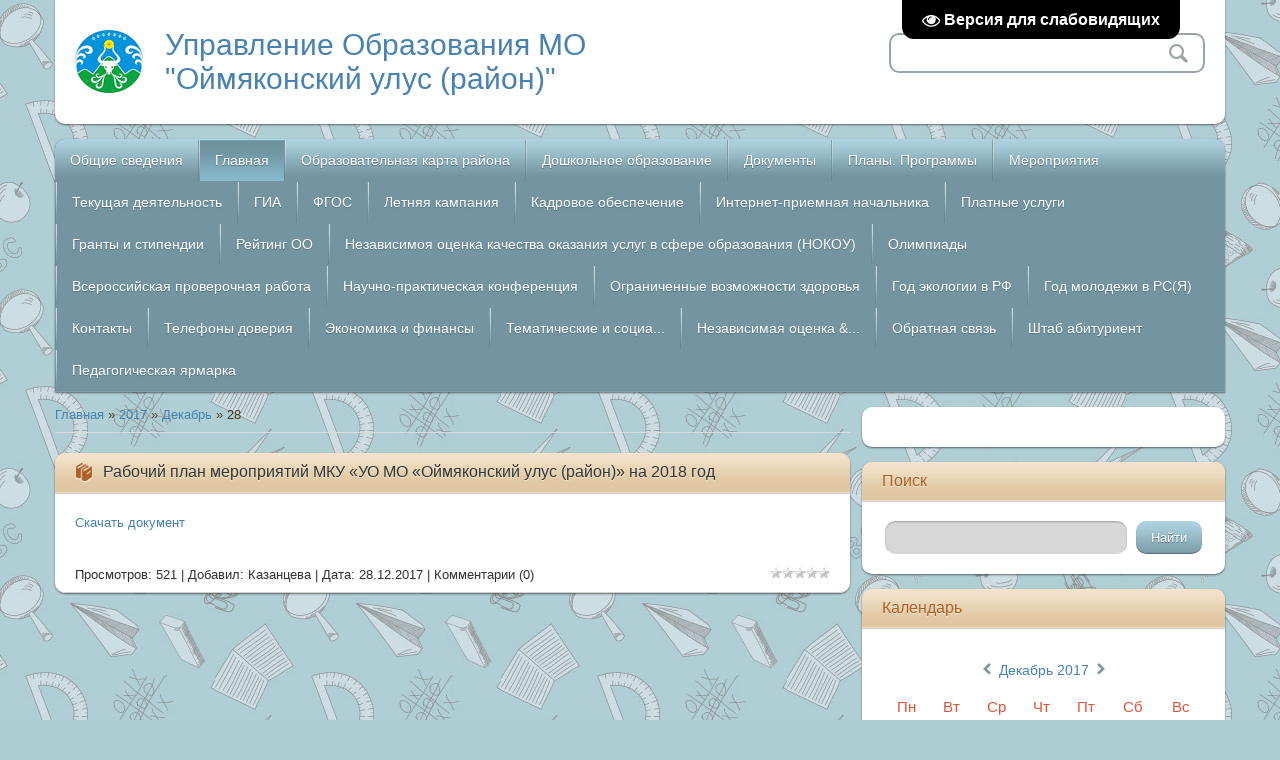

--- FILE ---
content_type: text/html; charset=UTF-8
request_url: http://ojmuo.moy.su/news/2017-12-28
body_size: 8269
content:
<!DOCTYPE html>
<html>
<head>
<meta charset="utf-8">
<title>28 Декабря 2017 - Управление Образования МО &quot;Оймяконский улус (район)&quot;</title>
<meta name="viewport" content="width=device-width, initial-scale=1, maximum-scale=1" />


<script type="text/javascript">
		var browser			= navigator.userAgent;
		var browserRegex	= /(Android|BlackBerry|IEMobile|Nokia|iP(ad|hone|od)|Opera M(obi|ini))/;
		var isMobile		= false;
		if(browser.match(browserRegex)) {
			isMobile			= true;
			addEventListener("load", function() { setTimeout(hideURLbar, 0); }, false);
			function hideURLbar(){
				window.scrollTo(0,1);
			}
		}
</script>
<link rel="stylesheet" type="text/css" href="/_st/my.css">
<script type="text/javascript">
var navTitle = 'Navigation';
</script>

	<link rel="stylesheet" href="/.s/src/base.min.css" />
	<link rel="stylesheet" href="/.s/src/layer1.min.css" />

	<script src="/.s/src/jquery-1.12.4.min.js"></script>
	
	<script src="/.s/src/uwnd.min.js"></script>
	<script src="//s773.ucoz.net/cgi/uutils.fcg?a=uSD&ca=2&ug=999&isp=1&r=0.340297356896226"></script>
	<link rel="stylesheet" href="/.s/src/ulightbox/ulightbox.min.css" />
	<link rel="stylesheet" href="/.s/src/social.css" />
	<script src="/.s/src/ulightbox/ulightbox.min.js"></script>
	<script src="/.s/src/visually_impaired.min.js"></script>
	<script>
/* --- UCOZ-JS-DATA --- */
window.uCoz = {"language":"ru","sign":{"7253":"Начать слайд-шоу","7254":"Изменить размер","7252":"Предыдущий","5255":"Помощник","5458":"Следующий","7251":"Запрошенный контент не может быть загружен. Пожалуйста, попробуйте позже.","7287":"Перейти на страницу с фотографией.","3125":"Закрыть"},"layerType":1,"country":"US","uLightboxType":1,"ssid":"551161742413440464007","site":{"domain":null,"id":"7ojmuo","host":"ojmuo.moy.su"},"module":"news"};
/* --- UCOZ-JS-CODE --- */
	var uhe    = 2;
	var lng    = 'ru';
	var has    = 0;
	var imgs   = 1;
	var bg     = 1;
	var hwidth = 0;
	var bgs    = [1, 2 ];
	var fonts  = [18,20,22,24,26,28];
	var eyeSVG = '<?xml version="1.0" encoding="utf-8"?><svg width="18" height="18" viewBox="0 0 1750 1750" xmlns="http://www.w3.org/2000/svg"><path fill="#ffffff" d="M1664 960q-152-236-381-353 61 104 61 225 0 185-131.5 316.5t-316.5 131.5-316.5-131.5-131.5-316.5q0-121 61-225-229 117-381 353 133 205 333.5 326.5t434.5 121.5 434.5-121.5 333.5-326.5zm-720-384q0-20-14-34t-34-14q-125 0-214.5 89.5t-89.5 214.5q0 20 14 34t34 14 34-14 14-34q0-86 61-147t147-61q20 0 34-14t14-34zm848 384q0 34-20 69-140 230-376.5 368.5t-499.5 138.5-499.5-139-376.5-368q-20-35-20-69t20-69q140-229 376.5-368t499.5-139 499.5 139 376.5 368q20 35 20 69z"/></svg>';
	jQuery(function ($) {
		document.body.insertAdjacentHTML('afterBegin', '<a id="uhvb" class="in-body top-right" style="background-color:#000; color:#ffffff; " href="javascript:;" onclick="uvcl();" itemprop="copy">'+eyeSVG+' <b>Версия для слабовидящих</b></a>');
		uhpv(has);
	});
	

		function eRateEntry(select, id, a = 65, mod = 'news', mark = +select.value, path = '', ajax, soc) {
			if (mod == 'shop') { path = `/${ id }/edit`; ajax = 2; }
			( !!select ? confirm(select.selectedOptions[0].textContent.trim() + '?') : true )
			&& _uPostForm('', { type:'POST', url:'/' + mod + path, data:{ a, id, mark, mod, ajax, ...soc } });
		}

	let ajaxPageController = {
		showLoader : function() { document.getElementById('myGrid')?.classList.remove('u-hidden'); },
		hideLoader : function() { document.getElementById('myGrid')?.classList.add('u-hidden'); },
	};
 function uSocialLogin(t) {
			var params = {"google":{"height":600,"width":700},"vkontakte":{"width":790,"height":400},"yandex":{"width":870,"height":515},"ok":{"width":710,"height":390},"facebook":{"height":520,"width":950}};
			var ref = escape(location.protocol + '//' + ('ojmuo.moy.su' || location.hostname) + location.pathname + ((location.hash ? ( location.search ? location.search + '&' : '?' ) + 'rnd=' + Date.now() + location.hash : ( location.search || '' ))));
			window.open('/'+t+'?ref='+ref,'conwin','width='+params[t].width+',height='+params[t].height+',status=1,resizable=1,left='+parseInt((screen.availWidth/2)-(params[t].width/2))+',top='+parseInt((screen.availHeight/2)-(params[t].height/2)-20)+'screenX='+parseInt((screen.availWidth/2)-(params[t].width/2))+',screenY='+parseInt((screen.availHeight/2)-(params[t].height/2)-20));
			return false;
		}
		function TelegramAuth(user){
			user['a'] = 9; user['m'] = 'telegram';
			_uPostForm('', {type: 'POST', url: '/index/sub', data: user});
		}
function loginPopupForm(params = {}) { new _uWnd('LF', ' ', -250, -100, { closeonesc:1, resize:1 }, { url:'/index/40' + (params.urlParams ? '?'+params.urlParams : '') }) }
/* --- UCOZ-JS-END --- */
</script>

	<style>.UhideBlock{display:none; }</style>
	<script type="text/javascript">new Image().src = "//counter.yadro.ru/hit;noadsru?r"+escape(document.referrer)+(screen&&";s"+screen.width+"*"+screen.height+"*"+(screen.colorDepth||screen.pixelDepth))+";u"+escape(document.URL)+";"+Date.now();</script>
</head>

<body class="page-body">

<!--U1AHEADER1Z--><header>
<div class="wrapper">
 <div id="header">
  <div class="head-l">   
   <span class="site-l">
    <span class="site-n"><a href="http://ojmuo.moy.su/">Управление Образования МО &quot;Оймяконский улус (район)&quot;</a></span>
       <span class="site-d"><!-- <logo> --><!-- </logo> --></span>
   </span>
  </div>
  <div class="head-r">
  <div id="sch-box">
          <div class="search-box">
            <div class="searchForm"><form onSubmit="this.sfSbm.disabled=true" method="get" style="margin:0" action="/search/"><div class="schQuery"><input value="" type="text" name="q" maxlength="30" size="20" class="queryField" /></div><div class="schBtn"><input type="submit" class="searchSbmFl" name="sfSbm" value="Search" /></div></form></div>
          </div>
     </div>
  </div>
 <div class="clr"></div>
 </div>
 <nav>
 <div id="catmenu">
        <!-- <sblock_nmenu> -->
<!-- <bc> --><div id="uNMenuDiv1" class="uMenuH"><ul class="uMenuRoot">
<li><a  href="http://ojmuo.moy.su/index/0-99" ><span>Общие сведения</span></a></li>
<li><a class=" uMenuItemA" href="/news/" ><span>Главная</span></a></li>
<li class="uWithSubmenu"><a  href="/index/0-20" ><span>Образовательная карта района</span></a><ul>
<li><a  href="/index/0-31" ><span>Дошкольные учреждения</span></a></li>
<li class="uWithSubmenu"><a  href="/index/0-29" ><span>Общеобразовательные учреждения</span></a><ul>
<li><a  href="/index/0-48" ><span>Усть-Нерская вечерня...</span></a></li></ul></li>
<li><a  href="/index/0-30" ><span>Учреждения дополнительного образования</span></a></li></ul></li>
<li class="uWithSubmenu"><a  href="/index/0-111" ><span>Дошкольное образование</span></a><ul>
<li class="uWithSubmenu"><a  href="/index/0-123" ><span>Учреждения дошкольного образования</span></a><ul>
<li><a  href="/index/0-112" ><span>МБДОУ «Усть-Нерский ДС №1 «Петушок» </span></a></li>
<li><a  href="/index/0-113" ><span>МБДОУ «Усть-Нерский ДС №3 «Сказка»</span></a></li>
<li><a  href="/index/0-114" ><span>МБДОУ  «Усть-Нерский ДС  №36 «Березка»</span></a></li>
<li><a  href="/index/0-115" ><span>МКДОУ «Терютьский ДС  №5 «Чэчир»</span></a></li>
<li><a  href="/index/0-116" ><span>МКДОУ  «Артыкский ДС №18 «Солнышко»</span></a></li>
<li><a  href="/index/0-117" ><span>МКДОУ  «Оймяконский ДС №20 «Чуораанчык»</span></a></li>
<li><a  href="/index/0-118" ><span>МКДОУ  «Ючюгейский ДС  №21 «Тугутчаан»</span></a></li>
<li><a  href="/index/0-119" ><span>МКДОУ «Сордоннохский ДС №23 «Кэнчээри»</span></a></li>
<li><a  href="/index/0-120" ><span>МБДОУ «Томторский ДС  №24 «Кэскил»</span></a></li>
<li><a  href="/index/0-121" ><span>МКДОУ  «Оймяконский ДС №25 «Туллукчаан»</span></a></li>
<li><a  href="/index/0-122" ><span>МКДОУ «Оймяконский ДС  №26 «Кэчээри»</span></a></li></ul></li>
<li class="uWithSubmenu"><a  href="/index/0-124" ><span>Документы </span></a><ul>
<li><a  href="/index/0-125" ><span>Постановление </span></a></li>
<li><a  href="/index/0-126" ><span>Распоряжение </span></a></li>
<li><a  href="/index/0-127" ><span>Приказы УО</span></a></li>
<li><a  href="/index/0-128" ><span>Методические рекомендации </span></a></li></ul></li>
<li><a  href="/index/0-129" ><span>Нормативно правовые документы</span></a></li></ul></li>
<li class="uWithSubmenu"><a  href="http://ojmuo.moy.su/index/0-49" ><span>Документы</span></a><ul>
<li><a  href="http://ojmuo.moy.su/index/0-49" ><span>Постановления Правительства РФ</span></a></li>
<li><a  href="/index/0-50" ><span>Постановления Правительства РС (Я)</span></a></li>
<li><a  href="/index/rasporjazhenija_glavy_mo_quot_ojmjakonskij_ulus_rajon_quot/0-37" ><span>Распоряжения Главы МО "Оймяконский улус (район)"</span></a></li>
<li><a  href="http://ojmuo.moy.su/index/0-103" ><span>Приказы МКУ "УО МО "Оймяконский улус (район)"</span></a></li>
<li><a  href="/index/0-52" ><span>Приказы МО РФ</span></a></li>
<li><a  href="http://ojmuo.moy.su/index/0-53" ><span>Приказы МО РС (Я)</span></a></li>
<li><a  href="/index/0-55" ><span>Целевые Программы</span></a></li>
<li><a  href="http://ojmuo.moy.su/index/0-56" ><span>Документы по НСОТ</span></a></li>
<li><a  href="http://ojmuo.moy.su/index/0-57" ><span>Документы по ОСОТ</span></a></li>
<li><a  href="http://ojmuo.moy.su/index/0-60" ><span>Документы по аттестации педагогов</span></a></li>
<li><a  href="/index/0-74" ><span>Отчеты и мониторинг</span></a></li></ul></li>
<li><a  href="/index/0-61" ><span>Планы. Программы </span></a></li>
<li class="uWithSubmenu"><a  href="http://ojmuo.moy.su/index/0-67" ><span>Мероприятия</span></a><ul>
<li><a  href="/index/0-67" ><span>Для учреждений</span></a></li>
<li><a  href="/index/0-68" ><span>Для педагогов</span></a></li>
<li><a  href="/index/0-69" ><span>Для обучающихся</span></a></li>
<li><a  href="http://ojmuo.moy.su/index/0-72" ><span>Фотогалерея</span></a></li>
<li><a  href="http://ojmuo.moy.su/index/0-101" ><span>Муниципальные услуги положение регламента</span></a></li></ul></li>
<li><a  href="/index/0-73" ><span>Текущая деятельность</span></a></li>
<li><a  href="http://ojmuo.moy.su/index/0-94" ><span>ГИА</span></a></li>
<li><a  href="/index/0-38" ><span>ФГОС</span></a></li>
<li><a  href="/index/0-42" ><span>Летняя кампания</span></a></li>
<li class="uWithSubmenu"><a  href="/index/0-45" ><span>Кадровое обеспечение</span></a><ul>
<li><a  href="http://ojmuo.moy.su/index/0-85" ><span>Эффективный контракт</span></a></li>
<li><a  href="http://ojmuo.moy.su/index/0-87" ><span>Вакансии</span></a></li>
<li><a  href="http://ojmuo.moy.su/index/0-104" ><span>Аттестация руководителей</span></a></li></ul></li>
<li><a  href="/gb" ><span>Интернет-приемная начальника</span></a></li>
<li><a  href="/index/0-47" ><span>Платные услуги</span></a></li>
<li><a  href="/index/0-75" ><span>Гранты и стипендии</span></a></li>
<li><a  href="/index/0-76" ><span>Рейтинг ОО</span></a></li>
<li><a  href="http://ojmuo.moy.su/index/0-77" ><span>Независимоя оценка  качества оказания услуг в сфере образования (НОКОУ)</span></a></li>
<li><a  href="http://ojmuo.moy.su/index/0-78" ><span>Олимпиады</span></a></li>
<li><a  href="http://ojmuo.moy.su/index/0-79" ><span>Всероссийская проверочная работа</span></a></li>
<li><a  href="http://ojmuo.moy.su/index/0-86" ><span>Научно-практическая конференция</span></a></li>
<li><a  href="http://ojmuo.moy.su/index/0-88" ><span>Ограниченные возможности здоровья</span></a></li>
<li><a  href="http://ojmuo.moy.su/index/0-89" ><span>Год экологии в РФ</span></a></li>
<li><a  href="http://ojmuo.moy.su/index/0-91" ><span>Год молодежи в РС(Я)</span></a></li>
<li><a  href="http://ojmuo.moy.su/index/0-92" ><span>Контакты</span></a></li>
<li><a  href="http://ojmuo.moy.su/index/0-100" ><span>Телефоны доверия</span></a></li>
<li><a  href="http://ojmuo.moy.su/index/0-102" ><span>Экономика и финансы</span></a></li>
<li><a  href="http://ojmuo.moy.su/index/0-105" ><span>Тематические и социа...</span></a></li>
<li><a  href="http://ojmuo.moy.su/index/0-106" ><span>Независимая оценка &...</span></a></li>
<li><a  href="/index/0-107" ><span>Обратная связь</span></a></li>
<li><a  href="/index/0-108" ><span>Штаб абитуриент</span></a></li>
<li><a  href="/index/0-109" ><span>Педагогическая ярмарка </span></a></li></ul></div><!-- </bc> -->
<!-- </sblock_nmenu> -->
        <div class="clr"></div>
        </div>
 <div class="clr"></div>
 </nav>
</div>
</header>
<!--/U1AHEADER1Z-->
<!--U1PROMO1Z-->
<!--/U1PROMO1Z-->
<div id="casing">
 <div class="wrapper">
 
 <!-- <middle> -->
  <div id="content">
   <div id="cont-i">
   <!-- <body> --><a href="http://ojmuo.moy.su/"><!--<s5176>-->Главная<!--</s>--></a> &raquo; <a class="dateBar breadcrumb-item" href="/news/2017-00">2017</a> <span class="breadcrumb-sep">&raquo;</span> <a class="dateBar breadcrumb-item" href="/news/2017-12">Декабрь</a> <span class="breadcrumb-sep">&raquo;</span> <span class="breadcrumb-curr">28</span> <hr />
<div style="margin-bottom: 20px">
				<span style="display:none;" class="fpaping"></span>
			</div><table border="0" width="100%" cellspacing="0" cellpadding="0" class="dayAllEntries"><tr><td class="archiveEntries"><div id="entryID372"><table class="eBlock" width="100%" border="0" cellpadding="0" cellspacing="0"><tbody><tr><td style="padding: 3px;">

 
<div class="eTitle" style="text-align: left;"><a href="/news/2017-12-28-372">Рабочий план мероприятий МКУ «УО МО «Оймяконский улус (район)» на 2018 год</a></div>
<div class="eMessage" style="text-align: left; clear: both; padding-top: 2px; padding-bottom: 2px;"><p><a href="http://ojmuo.moy.su/Forym/plan_pr_uo_na_2018g.rar">Скачать документ</a></p></div>
<div class="eDetails" style="clear: both;">
<div style="float: right;">
		<style type="text/css">
			.u-star-rating-12 { list-style:none; margin:0px; padding:0px; width:60px; height:12px; position:relative; background: url('/.s/img/stars/3/12.png') top left repeat-x }
			.u-star-rating-12 li{ padding:0px; margin:0px; float:left }
			.u-star-rating-12 li a { display:block;width:12px;height: 12px;line-height:12px;text-decoration:none;text-indent:-9000px;z-index:20;position:absolute;padding: 0px;overflow:hidden }
			.u-star-rating-12 li a:hover { background: url('/.s/img/stars/3/12.png') left center;z-index:2;left:0px;border:none }
			.u-star-rating-12 a.u-one-star { left:0px }
			.u-star-rating-12 a.u-one-star:hover { width:12px }
			.u-star-rating-12 a.u-two-stars { left:12px }
			.u-star-rating-12 a.u-two-stars:hover { width:24px }
			.u-star-rating-12 a.u-three-stars { left:24px }
			.u-star-rating-12 a.u-three-stars:hover { width:36px }
			.u-star-rating-12 a.u-four-stars { left:36px }
			.u-star-rating-12 a.u-four-stars:hover { width:48px }
			.u-star-rating-12 a.u-five-stars { left:48px }
			.u-star-rating-12 a.u-five-stars:hover { width:60px }
			.u-star-rating-12 li.u-current-rating { top:0 !important; left:0 !important;margin:0 !important;padding:0 !important;outline:none;background: url('/.s/img/stars/3/12.png') left bottom;position: absolute;height:12px !important;line-height:12px !important;display:block;text-indent:-9000px;z-index:1 }
		</style><script>
			var usrarids = {};
			function ustarrating(id, mark) {
				if (!usrarids[id]) {
					usrarids[id] = 1;
					$(".u-star-li-"+id).hide();
					_uPostForm('', { type:'POST', url:`/news`, data:{ a:65, id, mark, mod:'news', ajax:'2' } })
				}
			}
		</script><ul id="uStarRating372" class="uStarRating372 u-star-rating-12" title="Рейтинг: 0.0/0">
			<li id="uCurStarRating372" class="u-current-rating uCurStarRating372" style="width:0%;"></li></ul></div>

<span style="font-size: 10pt;">Просмотров: 521 |
</span><span style="font-size: 10pt;">Добавил: <a href="javascript:;" rel="nofollow" onclick="window.open('/index/8-25', 'up25', 'scrollbars=1,top=0,left=0,resizable=1,width=700,height=375'); return false;">Казанцева</a> |
Дата: <span style="font-size: 10pt;" title="11:55">28.12.2017</span>
| <a href="">Комментарии (0)</a></span>
</div></td></tr></tbody></table><br></div></td></tr></table><!-- </body> -->
   </div>
  </div>
  <aside>
   <div id="sidebar"> 
      <div class="sidebox">
                <div class="inner">
                <div style="text-align:center;">
      </div>
                </div>
      <div class="clr"></div>
      </div>
      <!--U1CLEFTER1Z--><!-- <block1> -->

<!-- </block1> -->

<!-- <block2> -->

<!-- </block2> -->

<!-- <block3> -->

<!-- </block3> -->

<!-- <block4> -->

<!-- </block4> -->

<!-- <block5> -->

<div class="sidebox"><div class="sidetitle"><span><!-- <bt> --><!--<s3163>-->Поиск<!--</s>--><!-- </bt> --></span></div>
                <div class="inner">
                <div align="center"><!-- <bc> -->
		<div class="searchForm">
			<form onsubmit="this.sfSbm.disabled=true" method="get" style="margin:0" action="/search/">
				<div align="center" class="schQuery">
					<input type="text" name="q" maxlength="30" size="20" class="queryField" />
				</div>
				<div align="center" class="schBtn">
					<input type="submit" class="searchSbmFl" name="sfSbm" value="Найти" />
				</div>
				<input type="hidden" name="t" value="0">
			</form>
		</div><!-- </bc> --></div>   
                </div>
      <div class="clr"></div>
      </div>

<!-- </block5> -->

<!-- <block6> -->

<!-- </block6> -->

<!-- <block7> -->

<!-- </block7> -->

<!-- <block8> -->

<div class="sidebox"><div class="sidetitle"><span><!-- <bt> --><!--<s5171>-->Календарь<!--</s>--><!-- </bt> --></span></div>
                <div class="inner">
                <div align="center"><!-- <bc> -->
		<table border="0" cellspacing="1" cellpadding="2" class="calTable">
			<tr><td align="center" class="calMonth" colspan="7"><a title="Ноябрь 2017" class="calMonthLink cal-month-link-prev" rel="nofollow" href="/news/2017-11">&laquo;</a>&nbsp; <a class="calMonthLink cal-month-current" rel="nofollow" href="/news/2017-12">Декабрь 2017</a> &nbsp;<a title="Январь 2018" class="calMonthLink cal-month-link-next" rel="nofollow" href="/news/2018-01">&raquo;</a></td></tr>
		<tr>
			<td align="center" class="calWday">Пн</td>
			<td align="center" class="calWday">Вт</td>
			<td align="center" class="calWday">Ср</td>
			<td align="center" class="calWday">Чт</td>
			<td align="center" class="calWday">Пт</td>
			<td align="center" class="calWdaySe">Сб</td>
			<td align="center" class="calWdaySu">Вс</td>
		</tr><tr><td>&nbsp;</td><td>&nbsp;</td><td>&nbsp;</td><td>&nbsp;</td><td align="center" class="calMday">1</td><td align="center" class="calMday">2</td><td align="center" class="calMday">3</td></tr><tr><td align="center" class="calMday">4</td><td align="center" class="calMday">5</td><td align="center" class="calMday">6</td><td align="center" class="calMday">7</td><td align="center" class="calMdayIs"><a class="calMdayLink" href="/news/2017-12-08" title="2 Сообщений">8</a></td><td align="center" class="calMday">9</td><td align="center" class="calMday">10</td></tr><tr><td align="center" class="calMday">11</td><td align="center" class="calMday">12</td><td align="center" class="calMday">13</td><td align="center" class="calMday">14</td><td align="center" class="calMday">15</td><td align="center" class="calMday">16</td><td align="center" class="calMday">17</td></tr><tr><td align="center" class="calMday">18</td><td align="center" class="calMdayIs"><a class="calMdayLink" href="/news/2017-12-19" title="10 Сообщений">19</a></td><td align="center" class="calMday">20</td><td align="center" class="calMday">21</td><td align="center" class="calMday">22</td><td align="center" class="calMday">23</td><td align="center" class="calMday">24</td></tr><tr><td align="center" class="calMdayIs"><a class="calMdayLink" href="/news/2017-12-25" title="2 Сообщений">25</a></td><td align="center" class="calMday">26</td><td align="center" class="calMdayIs"><a class="calMdayLink" href="/news/2017-12-27" title="2 Сообщений">27</a></td><td align="center" class="calMdayIsA"><a class="calMdayLink" href="/news/2017-12-28" title="1 Сообщений">28</a></td><td align="center" class="calMday">29</td><td align="center" class="calMday">30</td><td align="center" class="calMdayIs"><a class="calMdayLink" href="/news/2017-12-31" title="1 Сообщений">31</a></td></tr></table><!-- </bc> --></div>   
                </div>
      <div class="clr"></div>
      </div>

<!-- </block8> -->

<!-- <block9> -->

<div class="sidebox"><div class="sidetitle"><span><!-- <bt> --><!--<s5207>--><!--</s>--><!-- </bt> --></span></div>
                <div class="inner">
                 <div align="center">
                <!-- <bc> -->
 <hr><p class="center-img"><a href="https://minobr.sakha.gov.ru"><img src="//ojmuo.moy.su/graffiti/1/jakutija.jpg" width="200" heigth"150"  /></a></p> 
<hr><p class="center-img"><a href="http://obrnadzor.gov.ru/ru/"><img src="//ojmuo.moy.su/graffiti/1/rossija.jpeg" width="200" heigth"150"  /></a></p> <hr>
<p class="center-img"><a href="http://минобрнауки.рф"><img src="//ojmuo.moy.su/graffiti/1/rosobrnadzor.jpeg" width="200" heigth"150"  /></a></p> <hr>
<p class="center-img"><a href="//ojmuo.moy.su/index/0-91"><img src="//ojmuo.moy.su/graffiti/1/oir7.jpg" width="200" heigth"150"  /></a></p> <hr>                   
<p class="center-img"><a href="//ojmuo.moy.su/index/0-89"><img src="//ojmuo.moy.su/graffiti/1/bezymjannyj.png" width="200" heigth"150"  /></a></p> <hr> 
<p class="center-img"><a href="//ojmuo.moy.su/index/0-94">
<img src="//ojmuo.moy.su/graffiti/1/1.jpg"  width="100"
heigth"150" border="0"alt="Центрируем изображение" class="center-img" /></a><hr><!-- </bc> -->   
                </div></div>
      <div class="clr"></div>
      </div>

<!-- </block10> -->

<!-- <block11> -->

<div class="sidebox"><div class="sidetitle"><span><!-- <bt> --><!--<s5347>-->Архив записей<!--</s>--><!-- </bt> --></span></div>
                <div class="inner">
                <!-- <bc> --><ul class="archUl"><li class="archLi"><a class="archLink" href="/news/2008-01">2008 Январь</a></li><li class="archLi"><a class="archLink" href="/news/2008-02">2008 Февраль</a></li><li class="archLi"><a class="archLink" href="/news/2009-11">2009 Ноябрь</a></li><li class="archLi"><a class="archLink" href="/news/2009-12">2009 Декабрь</a></li><li class="archLi"><a class="archLink" href="/news/2010-02">2010 Февраль</a></li><li class="archLi"><a class="archLink" href="/news/2010-03">2010 Март</a></li><li class="archLi"><a class="archLink" href="/news/2010-04">2010 Апрель</a></li><li class="archLi"><a class="archLink" href="/news/2010-12">2010 Декабрь</a></li><li class="archLi"><a class="archLink" href="/news/2011-02">2011 Февраль</a></li><li class="archLi"><a class="archLink" href="/news/2011-03">2011 Март</a></li><li class="archLi"><a class="archLink" href="/news/2012-01">2012 Январь</a></li><li class="archLi"><a class="archLink" href="/news/2012-02">2012 Февраль</a></li><li class="archLi"><a class="archLink" href="/news/2012-03">2012 Март</a></li><li class="archLi"><a class="archLink" href="/news/2012-04">2012 Апрель</a></li><li class="archLi"><a class="archLink" href="/news/2012-05">2012 Май</a></li><li class="archLi"><a class="archLink" href="/news/2012-06">2012 Июнь</a></li><li class="archLi"><a class="archLink" href="/news/2012-07">2012 Июль</a></li><li class="archLi"><a class="archLink" href="/news/2012-11">2012 Ноябрь</a></li><li class="archLi"><a class="archLink" href="/news/2013-02">2013 Февраль</a></li><li class="archLi"><a class="archLink" href="/news/2013-04">2013 Апрель</a></li><li class="archLi"><a class="archLink" href="/news/2013-05">2013 Май</a></li><li class="archLi"><a class="archLink" href="/news/2013-07">2013 Июль</a></li><li class="archLi"><a class="archLink" href="/news/2013-09">2013 Сентябрь</a></li><li class="archLi"><a class="archLink" href="/news/2013-10">2013 Октябрь</a></li><li class="archLi"><a class="archLink" href="/news/2013-11">2013 Ноябрь</a></li><li class="archLi"><a class="archLink" href="/news/2013-12">2013 Декабрь</a></li><li class="archLi"><a class="archLink" href="/news/2014-02">2014 Февраль</a></li><li class="archLi"><a class="archLink" href="/news/2014-03">2014 Март</a></li><li class="archLi"><a class="archLink" href="/news/2014-04">2014 Апрель</a></li><li class="archLi"><a class="archLink" href="/news/2014-05">2014 Май</a></li><li class="archLi"><a class="archLink" href="/news/2014-10">2014 Октябрь</a></li><li class="archLi"><a class="archLink" href="/news/2014-11">2014 Ноябрь</a></li><li class="archLi"><a class="archLink" href="/news/2014-12">2014 Декабрь</a></li><li class="archLi"><a class="archLink" href="/news/2015-01">2015 Январь</a></li><li class="archLi"><a class="archLink" href="/news/2015-02">2015 Февраль</a></li><li class="archLi"><a class="archLink" href="/news/2015-03">2015 Март</a></li><li class="archLi"><a class="archLink" href="/news/2015-05">2015 Май</a></li><li class="archLi"><a class="archLink" href="/news/2015-06">2015 Июнь</a></li><li class="archLi"><a class="archLink" href="/news/2015-07">2015 Июль</a></li><li class="archLi"><a class="archLink" href="/news/2015-08">2015 Август</a></li><li class="archLi"><a class="archLink" href="/news/2016-01">2016 Январь</a></li><li class="archLi"><a class="archLink" href="/news/2016-02">2016 Февраль</a></li><li class="archLi"><a class="archLink" href="/news/2016-04">2016 Апрель</a></li><li class="archLi"><a class="archLink" href="/news/2016-06">2016 Июнь</a></li><li class="archLi"><a class="archLink" href="/news/2016-10">2016 Октябрь</a></li><li class="archLi"><a class="archLink" href="/news/2016-11">2016 Ноябрь</a></li><li class="archLi"><a class="archLink" href="/news/2016-12">2016 Декабрь</a></li><li class="archLi"><a class="archLink" href="/news/2017-01">2017 Январь</a></li><li class="archLi"><a class="archLink" href="/news/2017-02">2017 Февраль</a></li><li class="archLi"><a class="archLink" href="/news/2017-03">2017 Март</a></li><li class="archLi"><a class="archLink" href="/news/2017-04">2017 Апрель</a></li><li class="archLi"><a class="archLink" href="/news/2017-05">2017 Май</a></li><li class="archLi"><a class="archLink" href="/news/2017-08">2017 Август</a></li><li class="archLi"><a class="archLink" href="/news/2017-09">2017 Сентябрь</a></li><li class="archLi"><a class="archLink" href="/news/2017-10">2017 Октябрь</a></li><li class="archLi"><a class="archLink" href="/news/2017-11">2017 Ноябрь</a></li><li class="archLi"><a class="archLink" href="/news/2017-12">2017 Декабрь</a></li><li class="archLi"><a class="archLink" href="/news/2018-01">2018 Январь</a></li><li class="archLi"><a class="archLink" href="/news/2018-06">2018 Июнь</a></li><li class="archLi"><a class="archLink" href="/news/2018-07">2018 Июль</a></li></ul><!-- </bc> -->   
                </div>
      <div class="clr"></div>
      </div>

<!-- </block9> -->

<!-- <block10> -->


<!-- </block11> -->

<!-- <block12> -->

<!-- </block12> -->

<!-- <block13> -->
<div class="sidebox"><div class="sidetitle"><span><!-- <bt> --><!--<s5204>--><p align="center" >Сайты СОШ <br>"Оймяконского улуса (района)"<!--</s>--><!-- </bt> --></p></span></div>
                <div class="inner">
                <!-- <bc> --><!--<s1546>--><li><a href="http://unsosh.ru/" target="_blank" rel="noopener nofollow">МБОУ "Усть-Нерская СОШ им. И.В.Хоменко"</a></li>
<li><a href="http://unergymn.ru/" target="_blank" rel="noopener nofollow">МБОУ "Усть-Нерская гимназия"</a></li>
<li><a href="//tomshkola.ucoz.ru/" target="_blank" rel="noopener nofollow">МБОУ "Томторская СОШ им. Н.М.Заболоцкого"</a></li>
<li><a href="http://sordonnohschool.my1.ru/" target="_blank" rel="noopener nofollow">МКОУ "ССОШ им. Н.О. Кривошапкина"</a></li>
<li><a href="//ysosh.ucoz.ru/" target="_blank" rel="noopener nofollow">МКОУ "Ючюгейская СОШ"</a></li>
<li><a href="http://www.ossh-oimyakon.webnode.ru/" target="_blank" rel="noopener nofollow">МБОУ "ОСОШ им. Н.О.Кривошапкина"</a></li>
<li><a href="http://terutschool.ru/" target="_blank" rel="noopener nofollow">МКОУ "Терютьская СОШ им. Г.А.Кривошапкина"</a></li>
<!--</s>--><!-- </bc> -->   
                </div>
      <div class="clr"></div>
      </div>
<!-- </block13> -->

<!--/U1CLEFTER1Z-->
   </div>
  </aside>
 <!-- </middle> -->
 <div class="clr"></div>
 
 </div>
</div>
<!--U1BFOOTER1Z-->
<footer>
 <div class="wrapper">
  <div id="footer">
   <div class="foot-r">
    <div class="soc-box">
     <a href="//vk.com/" class="soc-vk" target="_blank"></a>
     <a href="https://www.facebook.com/" class="soc-fc" target="_blank"></a>
     <a href="https://twitter.com/" class="soc-tw" target="_blank"></a>
     <a href="http://www.odnoklassniki.ru/" class="soc-od" target="_blank"></a>
    </div>
   </div>
   <div class="foot-l">
    <!-- <copy> -->Copyright MyCorp &copy; 2026<!-- </copy> -->. <!-- "' --><span class="pbFxX9Ub"><a href="https://www.ucoz.ru/"><img style="width:81px; height:31px;" src="/.s/img/cp/svg/39.svg" alt="" /></a></span>
   </div>
  <div class="clr"></div>
  </div>
 </div>
</footer>
<!--/U1BFOOTER1Z-->
<script type="text/javascript" src="/.s/t/2011/template.min.js"></script>
 
<div style="display:none">

</div>
</body>
</html>
<!-- 0.0965521 (s773) -->